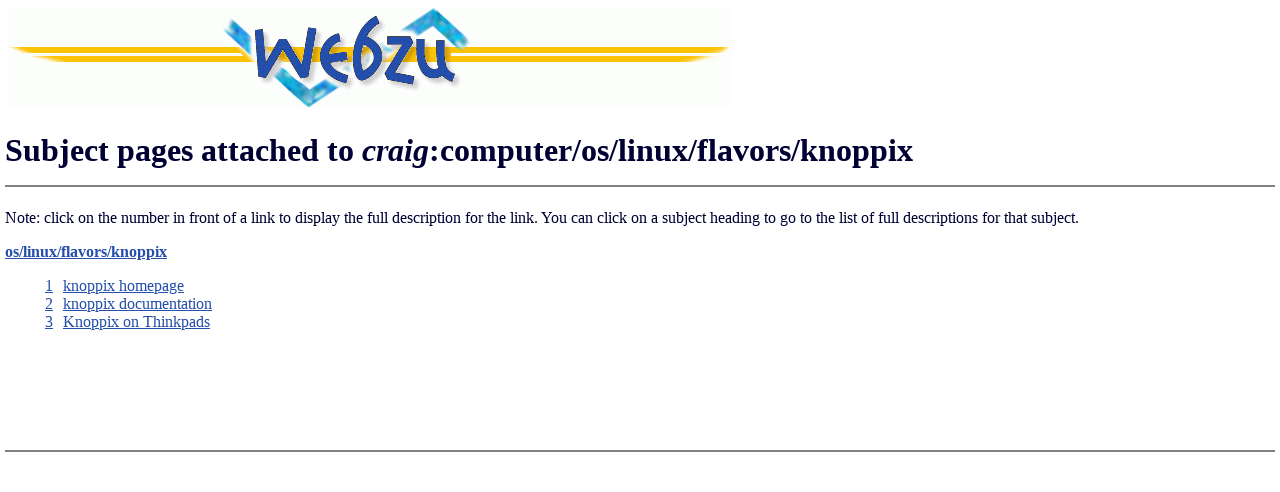

--- FILE ---
content_type: text/html; charset=UTF-8
request_url: https://webzu.sapp.org/cgi-bin/webzuflat?user=craig&page=computer/os/linux/flavors/knoppix&style=brief
body_size: 1975
content:
<html>
<head>
<title> Flat listing of craig:computer/os/linux/flavors/knoppix </title>
</head>
<body     bgcolor=#ffffff link=#264fab vlink=#000099 text=#000033 topmargin=5    leftmargin=5 marginwidth=5 marginheight=5>    <table width=500>    <tr><td> <center>    <img src=http://webzu.sapp.org/img/webzu-top-simple.gif border=0>    </center> </table><h1> Subject pages attached to <i>craig</i>:computer/os/linux/flavors/knoppix <hr noshade> </h1>
<p>
Note: click on the number in front of a link to display the full
description for the link.  You can click on a subject heading to
go to the list of full descriptions for that subject.
<p>
</ul><a href=https://webzu.sapp.org/cgi-bin/webzu?user=craig&page=computer/os/linux/flavors/knoppix><b>os/linux/flavors/knoppix</b></a><ul>
<table cellpadding=0 cellspacing=0>
      <tr><td align=right valign=top><a href=https://webzu.sapp.org/cgi-bin/webzu?user=craig&page=computer/os/linux/flavors/knoppix#040222001349770931>1</a></td>
    <td width=10> </td>
      <td valign=top>
      <a name=link1> </a><a name=040222001349770931> </a>
      <a href="http://www.knoppix.com/">knoppix homepage</a></b>
      </td></tr>
      <tr><td align=right valign=top><a href=https://webzu.sapp.org/cgi-bin/webzu?user=craig&page=computer/os/linux/flavors/knoppix#040222001443250186>2</a></td>
    <td width=10> </td>
      <td valign=top>
      <a name=link2> </a><a name=040222001443250186> </a>
      <a href="http://www.knoppix.net/docs/">knoppix documentation</a></b>
      </td></tr>
      <tr><td align=right valign=top><a href=https://webzu.sapp.org/cgi-bin/webzu?user=craig&page=computer/os/linux/flavors/knoppix#100612021912216067>3</a></td>
    <td width=10> </td>
      <td valign=top>
      <a name=link3> </a><a name=100612021912216067> </a>
      <a href="http://www.thinkwiki.org/wiki/Category:Knoppix">Knoppix on Thinkpads</a></b>
      </td></tr>
</table>

<pre>






</pre>

</ul>
<hr noshade>

</body>
</html>
